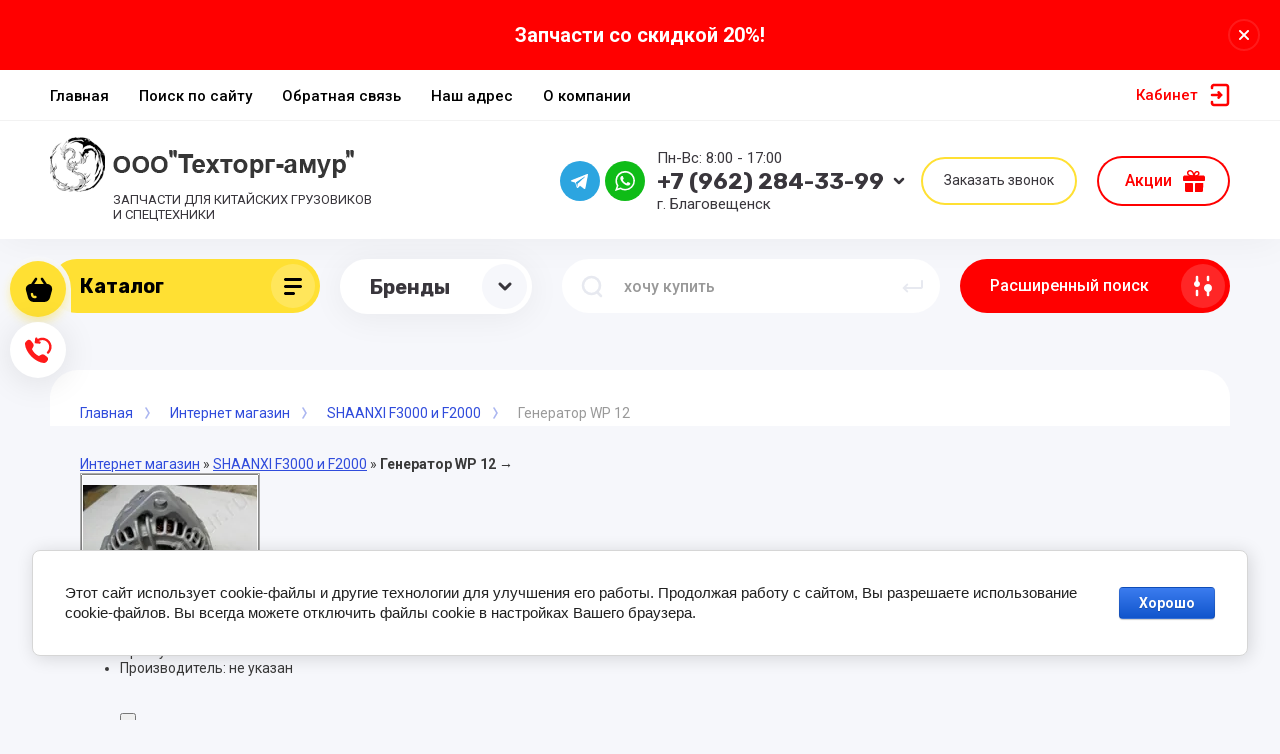

--- FILE ---
content_type: text/javascript
request_url: https://counter.megagroup.ru/40e224b6c9c223e7ba1ab0cf1c2f24f0.js?r=&s=1280*720*24&u=https%3A%2F%2Ftehtorg-amur.ru%2Fmagazin_old%2Fproduct%2F656468201&t=%D0%93%D0%B5%D0%BD%D0%B5%D1%80%D0%B0%D1%82%D0%BE%D1%80%20WP%2012%20SHAANXI%20F3000%20%D0%B8%20F2000%20%D0%9C%D0%B0%D0%B3%D0%B0%D0%B7%D0%B8%D0%BD&fv=0,0&en=1&rld=0&fr=0&callback=_sntnl1768959753942&1768959753942
body_size: 87
content:
//:1
_sntnl1768959753942({date:"Wed, 21 Jan 2026 01:42:34 GMT", res:"1"})